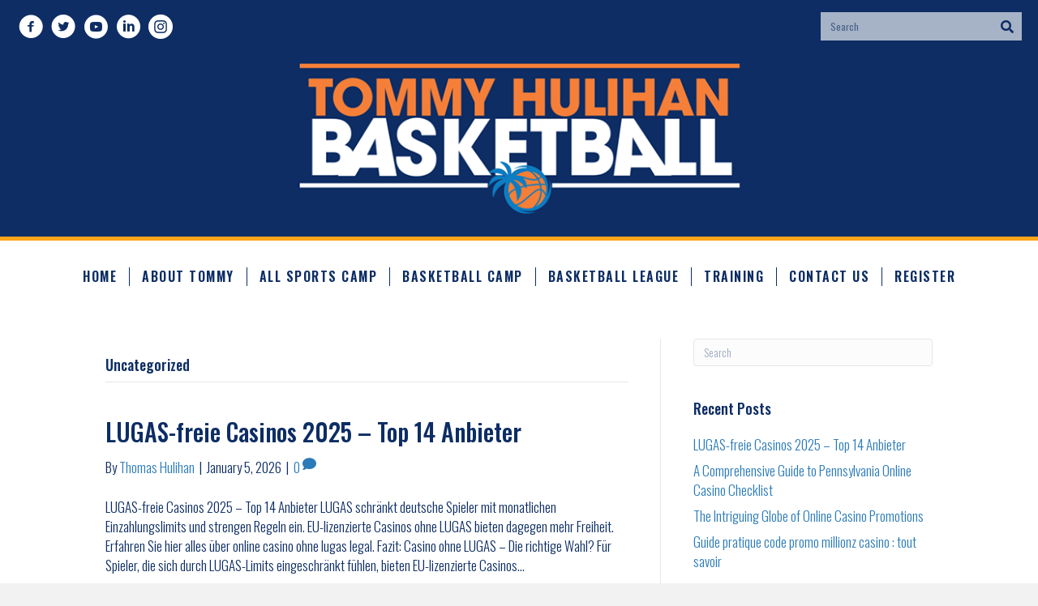

--- FILE ---
content_type: text/html; charset=UTF-8
request_url: http://tommyhulihanbasketball.com/category/uncategorized/
body_size: 15357
content:
<!DOCTYPE html>
<html dir="ltr" lang="en-US" prefix="og: https://ogp.me/ns#">
<head>
<meta charset="UTF-8" />
<meta name='viewport' content='width=device-width, initial-scale=1.0' />
<meta http-equiv='X-UA-Compatible' content='IE=edge' />
<link rel="profile" href="https://gmpg.org/xfn/11" />
<title>Uncategorized - Tommy Hulihan Basketball</title>

		<!-- All in One SEO 4.9.3 - aioseo.com -->
	<meta name="robots" content="max-image-preview:large" />
	<meta name="google-site-verification" content="2LBxhumQtUj8sAyNfBCkwIFhymEMuJ8QaIh2ug6ujuo" />
	<link rel="canonical" href="http://tommyhulihanbasketball.com/category/uncategorized/" />
	<link rel="next" href="http://tommyhulihanbasketball.com/category/uncategorized/page/2/" />
	<meta name="generator" content="All in One SEO (AIOSEO) 4.9.3" />

		<!-- Global site tag (gtag.js) - Google Analytics --><script async src="https://www.googletagmanager.com/gtag/js?id=UA-39424666-1"></script><script>  window.dataLayer = window.dataLayer || [];  function gtag(){dataLayer.push(arguments);}  gtag('js', new Date());
  gtag('config', 'UA-39424666-1');</script>
		<script type="application/ld+json" class="aioseo-schema">
			{"@context":"https:\/\/schema.org","@graph":[{"@type":"BreadcrumbList","@id":"http:\/\/tommyhulihanbasketball.com\/category\/uncategorized\/#breadcrumblist","itemListElement":[{"@type":"ListItem","@id":"http:\/\/tommyhulihanbasketball.com#listItem","position":1,"name":"Home","item":"http:\/\/tommyhulihanbasketball.com","nextItem":{"@type":"ListItem","@id":"http:\/\/tommyhulihanbasketball.com\/category\/uncategorized\/#listItem","name":"Uncategorized"}},{"@type":"ListItem","@id":"http:\/\/tommyhulihanbasketball.com\/category\/uncategorized\/#listItem","position":2,"name":"Uncategorized","previousItem":{"@type":"ListItem","@id":"http:\/\/tommyhulihanbasketball.com#listItem","name":"Home"}}]},{"@type":"CollectionPage","@id":"http:\/\/tommyhulihanbasketball.com\/category\/uncategorized\/#collectionpage","url":"http:\/\/tommyhulihanbasketball.com\/category\/uncategorized\/","name":"Uncategorized - Tommy Hulihan Basketball","inLanguage":"en-US","isPartOf":{"@id":"http:\/\/tommyhulihanbasketball.com\/#website"},"breadcrumb":{"@id":"http:\/\/tommyhulihanbasketball.com\/category\/uncategorized\/#breadcrumblist"}},{"@type":"Organization","@id":"http:\/\/tommyhulihanbasketball.com\/#organization","name":"Tommy Hulihan Basketball","description":"Youth Basketball League | Summer Camp | Basketball Training","url":"http:\/\/tommyhulihanbasketball.com\/"},{"@type":"WebSite","@id":"http:\/\/tommyhulihanbasketball.com\/#website","url":"http:\/\/tommyhulihanbasketball.com\/","name":"Tommy Hulihan Basketball","description":"Youth Basketball League | Summer Camp | Basketball Training","inLanguage":"en-US","publisher":{"@id":"http:\/\/tommyhulihanbasketball.com\/#organization"}}]}
		</script>
		<!-- All in One SEO -->

<link rel='dns-prefetch' href='//fonts.googleapis.com' />
<link href='https://fonts.gstatic.com' crossorigin rel='preconnect' />
<link rel="alternate" type="application/rss+xml" title="Tommy Hulihan Basketball &raquo; Feed" href="http://tommyhulihanbasketball.com/feed/" />
<link rel="alternate" type="application/rss+xml" title="Tommy Hulihan Basketball &raquo; Comments Feed" href="http://tommyhulihanbasketball.com/comments/feed/" />
<link rel="alternate" type="application/rss+xml" title="Tommy Hulihan Basketball &raquo; Uncategorized Category Feed" href="http://tommyhulihanbasketball.com/category/uncategorized/feed/" />
<link rel="preload" href="http://tommyhulihanbasketball.com/wp-content/plugins/bb-plugin/fonts/fontawesome/5.15.4/webfonts/fa-solid-900.woff2" as="font" type="font/woff2" crossorigin="anonymous">
<link rel="preload" href="http://tommyhulihanbasketball.com/wp-content/plugins/bb-plugin/fonts/fontawesome/5.15.4/webfonts/fa-regular-400.woff2" as="font" type="font/woff2" crossorigin="anonymous">
<style id='wp-img-auto-sizes-contain-inline-css'>
img:is([sizes=auto i],[sizes^="auto," i]){contain-intrinsic-size:3000px 1500px}
/*# sourceURL=wp-img-auto-sizes-contain-inline-css */
</style>

<link rel='stylesheet' id='embedpress-css-css' href='http://tommyhulihanbasketball.com/wp-content/plugins/embedpress/assets/css/embedpress.css?ver=1767800422' media='all' />
<link rel='stylesheet' id='embedpress-blocks-style-css' href='http://tommyhulihanbasketball.com/wp-content/plugins/embedpress/assets/css/blocks.build.css?ver=1767800422' media='all' />
<link rel='stylesheet' id='embedpress-lazy-load-css-css' href='http://tommyhulihanbasketball.com/wp-content/plugins/embedpress/assets/css/lazy-load.css?ver=1767800422' media='all' />
<style id='wp-emoji-styles-inline-css'>

	img.wp-smiley, img.emoji {
		display: inline !important;
		border: none !important;
		box-shadow: none !important;
		height: 1em !important;
		width: 1em !important;
		margin: 0 0.07em !important;
		vertical-align: -0.1em !important;
		background: none !important;
		padding: 0 !important;
	}
/*# sourceURL=wp-emoji-styles-inline-css */
</style>
<link rel='stylesheet' id='wp-block-library-css' href='http://tommyhulihanbasketball.com/wp-content/plugins/gutenberg/build/styles/block-library/style.min.css?ver=22.4.0' media='all' />
<style id='global-styles-inline-css'>
:root{--wp--preset--aspect-ratio--square: 1;--wp--preset--aspect-ratio--4-3: 4/3;--wp--preset--aspect-ratio--3-4: 3/4;--wp--preset--aspect-ratio--3-2: 3/2;--wp--preset--aspect-ratio--2-3: 2/3;--wp--preset--aspect-ratio--16-9: 16/9;--wp--preset--aspect-ratio--9-16: 9/16;--wp--preset--color--black: #000000;--wp--preset--color--cyan-bluish-gray: #abb8c3;--wp--preset--color--white: #ffffff;--wp--preset--color--pale-pink: #f78da7;--wp--preset--color--vivid-red: #cf2e2e;--wp--preset--color--luminous-vivid-orange: #ff6900;--wp--preset--color--luminous-vivid-amber: #fcb900;--wp--preset--color--light-green-cyan: #7bdcb5;--wp--preset--color--vivid-green-cyan: #00d084;--wp--preset--color--pale-cyan-blue: #8ed1fc;--wp--preset--color--vivid-cyan-blue: #0693e3;--wp--preset--color--vivid-purple: #9b51e0;--wp--preset--color--fl-heading-text: #0d2d64;--wp--preset--color--fl-body-bg: #f2f2f2;--wp--preset--color--fl-body-text: #0d2d64;--wp--preset--color--fl-accent: #2b7bb9;--wp--preset--color--fl-accent-hover: #2b7bb9;--wp--preset--color--fl-topbar-bg: #ffffff;--wp--preset--color--fl-topbar-text: #000000;--wp--preset--color--fl-topbar-link: #428bca;--wp--preset--color--fl-topbar-hover: #428bca;--wp--preset--color--fl-header-bg: #ffffff;--wp--preset--color--fl-header-text: #000000;--wp--preset--color--fl-header-link: #428bca;--wp--preset--color--fl-header-hover: #428bca;--wp--preset--color--fl-nav-bg: #ffffff;--wp--preset--color--fl-nav-link: #428bca;--wp--preset--color--fl-nav-hover: #428bca;--wp--preset--color--fl-content-bg: #ffffff;--wp--preset--color--fl-footer-widgets-bg: #ffffff;--wp--preset--color--fl-footer-widgets-text: #000000;--wp--preset--color--fl-footer-widgets-link: #428bca;--wp--preset--color--fl-footer-widgets-hover: #428bca;--wp--preset--color--fl-footer-bg: #ffffff;--wp--preset--color--fl-footer-text: #000000;--wp--preset--color--fl-footer-link: #428bca;--wp--preset--color--fl-footer-hover: #428bca;--wp--preset--gradient--vivid-cyan-blue-to-vivid-purple: linear-gradient(135deg,rgb(6,147,227) 0%,rgb(155,81,224) 100%);--wp--preset--gradient--light-green-cyan-to-vivid-green-cyan: linear-gradient(135deg,rgb(122,220,180) 0%,rgb(0,208,130) 100%);--wp--preset--gradient--luminous-vivid-amber-to-luminous-vivid-orange: linear-gradient(135deg,rgb(252,185,0) 0%,rgb(255,105,0) 100%);--wp--preset--gradient--luminous-vivid-orange-to-vivid-red: linear-gradient(135deg,rgb(255,105,0) 0%,rgb(207,46,46) 100%);--wp--preset--gradient--very-light-gray-to-cyan-bluish-gray: linear-gradient(135deg,rgb(238,238,238) 0%,rgb(169,184,195) 100%);--wp--preset--gradient--cool-to-warm-spectrum: linear-gradient(135deg,rgb(74,234,220) 0%,rgb(151,120,209) 20%,rgb(207,42,186) 40%,rgb(238,44,130) 60%,rgb(251,105,98) 80%,rgb(254,248,76) 100%);--wp--preset--gradient--blush-light-purple: linear-gradient(135deg,rgb(255,206,236) 0%,rgb(152,150,240) 100%);--wp--preset--gradient--blush-bordeaux: linear-gradient(135deg,rgb(254,205,165) 0%,rgb(254,45,45) 50%,rgb(107,0,62) 100%);--wp--preset--gradient--luminous-dusk: linear-gradient(135deg,rgb(255,203,112) 0%,rgb(199,81,192) 50%,rgb(65,88,208) 100%);--wp--preset--gradient--pale-ocean: linear-gradient(135deg,rgb(255,245,203) 0%,rgb(182,227,212) 50%,rgb(51,167,181) 100%);--wp--preset--gradient--electric-grass: linear-gradient(135deg,rgb(202,248,128) 0%,rgb(113,206,126) 100%);--wp--preset--gradient--midnight: linear-gradient(135deg,rgb(2,3,129) 0%,rgb(40,116,252) 100%);--wp--preset--font-size--small: 13px;--wp--preset--font-size--medium: 20px;--wp--preset--font-size--large: 36px;--wp--preset--font-size--x-large: 42px;--wp--preset--spacing--20: 0.44rem;--wp--preset--spacing--30: 0.67rem;--wp--preset--spacing--40: 1rem;--wp--preset--spacing--50: 1.5rem;--wp--preset--spacing--60: 2.25rem;--wp--preset--spacing--70: 3.38rem;--wp--preset--spacing--80: 5.06rem;--wp--preset--shadow--natural: 6px 6px 9px rgba(0, 0, 0, 0.2);--wp--preset--shadow--deep: 12px 12px 50px rgba(0, 0, 0, 0.4);--wp--preset--shadow--sharp: 6px 6px 0px rgba(0, 0, 0, 0.2);--wp--preset--shadow--outlined: 6px 6px 0px -3px rgb(255, 255, 255), 6px 6px rgb(0, 0, 0);--wp--preset--shadow--crisp: 6px 6px 0px rgb(0, 0, 0);}:where(body) { margin: 0; }:where(.is-layout-flex){gap: 0.5em;}:where(.is-layout-grid){gap: 0.5em;}body .is-layout-flex{display: flex;}.is-layout-flex{flex-wrap: wrap;align-items: center;}.is-layout-flex > :is(*, div){margin: 0;}body .is-layout-grid{display: grid;}.is-layout-grid > :is(*, div){margin: 0;}body{padding-top: 0px;padding-right: 0px;padding-bottom: 0px;padding-left: 0px;}a:where(:not(.wp-element-button)){text-decoration: underline;}:root :where(.wp-element-button, .wp-block-button__link){background-color: #32373c;border-width: 0;color: #fff;font-family: inherit;font-size: inherit;font-style: inherit;font-weight: inherit;letter-spacing: inherit;line-height: inherit;padding-top: calc(0.667em + 2px);padding-right: calc(1.333em + 2px);padding-bottom: calc(0.667em + 2px);padding-left: calc(1.333em + 2px);text-decoration: none;text-transform: inherit;}.has-black-color{color: var(--wp--preset--color--black) !important;}.has-cyan-bluish-gray-color{color: var(--wp--preset--color--cyan-bluish-gray) !important;}.has-white-color{color: var(--wp--preset--color--white) !important;}.has-pale-pink-color{color: var(--wp--preset--color--pale-pink) !important;}.has-vivid-red-color{color: var(--wp--preset--color--vivid-red) !important;}.has-luminous-vivid-orange-color{color: var(--wp--preset--color--luminous-vivid-orange) !important;}.has-luminous-vivid-amber-color{color: var(--wp--preset--color--luminous-vivid-amber) !important;}.has-light-green-cyan-color{color: var(--wp--preset--color--light-green-cyan) !important;}.has-vivid-green-cyan-color{color: var(--wp--preset--color--vivid-green-cyan) !important;}.has-pale-cyan-blue-color{color: var(--wp--preset--color--pale-cyan-blue) !important;}.has-vivid-cyan-blue-color{color: var(--wp--preset--color--vivid-cyan-blue) !important;}.has-vivid-purple-color{color: var(--wp--preset--color--vivid-purple) !important;}.has-fl-heading-text-color{color: var(--wp--preset--color--fl-heading-text) !important;}.has-fl-body-bg-color{color: var(--wp--preset--color--fl-body-bg) !important;}.has-fl-body-text-color{color: var(--wp--preset--color--fl-body-text) !important;}.has-fl-accent-color{color: var(--wp--preset--color--fl-accent) !important;}.has-fl-accent-hover-color{color: var(--wp--preset--color--fl-accent-hover) !important;}.has-fl-topbar-bg-color{color: var(--wp--preset--color--fl-topbar-bg) !important;}.has-fl-topbar-text-color{color: var(--wp--preset--color--fl-topbar-text) !important;}.has-fl-topbar-link-color{color: var(--wp--preset--color--fl-topbar-link) !important;}.has-fl-topbar-hover-color{color: var(--wp--preset--color--fl-topbar-hover) !important;}.has-fl-header-bg-color{color: var(--wp--preset--color--fl-header-bg) !important;}.has-fl-header-text-color{color: var(--wp--preset--color--fl-header-text) !important;}.has-fl-header-link-color{color: var(--wp--preset--color--fl-header-link) !important;}.has-fl-header-hover-color{color: var(--wp--preset--color--fl-header-hover) !important;}.has-fl-nav-bg-color{color: var(--wp--preset--color--fl-nav-bg) !important;}.has-fl-nav-link-color{color: var(--wp--preset--color--fl-nav-link) !important;}.has-fl-nav-hover-color{color: var(--wp--preset--color--fl-nav-hover) !important;}.has-fl-content-bg-color{color: var(--wp--preset--color--fl-content-bg) !important;}.has-fl-footer-widgets-bg-color{color: var(--wp--preset--color--fl-footer-widgets-bg) !important;}.has-fl-footer-widgets-text-color{color: var(--wp--preset--color--fl-footer-widgets-text) !important;}.has-fl-footer-widgets-link-color{color: var(--wp--preset--color--fl-footer-widgets-link) !important;}.has-fl-footer-widgets-hover-color{color: var(--wp--preset--color--fl-footer-widgets-hover) !important;}.has-fl-footer-bg-color{color: var(--wp--preset--color--fl-footer-bg) !important;}.has-fl-footer-text-color{color: var(--wp--preset--color--fl-footer-text) !important;}.has-fl-footer-link-color{color: var(--wp--preset--color--fl-footer-link) !important;}.has-fl-footer-hover-color{color: var(--wp--preset--color--fl-footer-hover) !important;}.has-black-background-color{background-color: var(--wp--preset--color--black) !important;}.has-cyan-bluish-gray-background-color{background-color: var(--wp--preset--color--cyan-bluish-gray) !important;}.has-white-background-color{background-color: var(--wp--preset--color--white) !important;}.has-pale-pink-background-color{background-color: var(--wp--preset--color--pale-pink) !important;}.has-vivid-red-background-color{background-color: var(--wp--preset--color--vivid-red) !important;}.has-luminous-vivid-orange-background-color{background-color: var(--wp--preset--color--luminous-vivid-orange) !important;}.has-luminous-vivid-amber-background-color{background-color: var(--wp--preset--color--luminous-vivid-amber) !important;}.has-light-green-cyan-background-color{background-color: var(--wp--preset--color--light-green-cyan) !important;}.has-vivid-green-cyan-background-color{background-color: var(--wp--preset--color--vivid-green-cyan) !important;}.has-pale-cyan-blue-background-color{background-color: var(--wp--preset--color--pale-cyan-blue) !important;}.has-vivid-cyan-blue-background-color{background-color: var(--wp--preset--color--vivid-cyan-blue) !important;}.has-vivid-purple-background-color{background-color: var(--wp--preset--color--vivid-purple) !important;}.has-fl-heading-text-background-color{background-color: var(--wp--preset--color--fl-heading-text) !important;}.has-fl-body-bg-background-color{background-color: var(--wp--preset--color--fl-body-bg) !important;}.has-fl-body-text-background-color{background-color: var(--wp--preset--color--fl-body-text) !important;}.has-fl-accent-background-color{background-color: var(--wp--preset--color--fl-accent) !important;}.has-fl-accent-hover-background-color{background-color: var(--wp--preset--color--fl-accent-hover) !important;}.has-fl-topbar-bg-background-color{background-color: var(--wp--preset--color--fl-topbar-bg) !important;}.has-fl-topbar-text-background-color{background-color: var(--wp--preset--color--fl-topbar-text) !important;}.has-fl-topbar-link-background-color{background-color: var(--wp--preset--color--fl-topbar-link) !important;}.has-fl-topbar-hover-background-color{background-color: var(--wp--preset--color--fl-topbar-hover) !important;}.has-fl-header-bg-background-color{background-color: var(--wp--preset--color--fl-header-bg) !important;}.has-fl-header-text-background-color{background-color: var(--wp--preset--color--fl-header-text) !important;}.has-fl-header-link-background-color{background-color: var(--wp--preset--color--fl-header-link) !important;}.has-fl-header-hover-background-color{background-color: var(--wp--preset--color--fl-header-hover) !important;}.has-fl-nav-bg-background-color{background-color: var(--wp--preset--color--fl-nav-bg) !important;}.has-fl-nav-link-background-color{background-color: var(--wp--preset--color--fl-nav-link) !important;}.has-fl-nav-hover-background-color{background-color: var(--wp--preset--color--fl-nav-hover) !important;}.has-fl-content-bg-background-color{background-color: var(--wp--preset--color--fl-content-bg) !important;}.has-fl-footer-widgets-bg-background-color{background-color: var(--wp--preset--color--fl-footer-widgets-bg) !important;}.has-fl-footer-widgets-text-background-color{background-color: var(--wp--preset--color--fl-footer-widgets-text) !important;}.has-fl-footer-widgets-link-background-color{background-color: var(--wp--preset--color--fl-footer-widgets-link) !important;}.has-fl-footer-widgets-hover-background-color{background-color: var(--wp--preset--color--fl-footer-widgets-hover) !important;}.has-fl-footer-bg-background-color{background-color: var(--wp--preset--color--fl-footer-bg) !important;}.has-fl-footer-text-background-color{background-color: var(--wp--preset--color--fl-footer-text) !important;}.has-fl-footer-link-background-color{background-color: var(--wp--preset--color--fl-footer-link) !important;}.has-fl-footer-hover-background-color{background-color: var(--wp--preset--color--fl-footer-hover) !important;}.has-black-border-color{border-color: var(--wp--preset--color--black) !important;}.has-cyan-bluish-gray-border-color{border-color: var(--wp--preset--color--cyan-bluish-gray) !important;}.has-white-border-color{border-color: var(--wp--preset--color--white) !important;}.has-pale-pink-border-color{border-color: var(--wp--preset--color--pale-pink) !important;}.has-vivid-red-border-color{border-color: var(--wp--preset--color--vivid-red) !important;}.has-luminous-vivid-orange-border-color{border-color: var(--wp--preset--color--luminous-vivid-orange) !important;}.has-luminous-vivid-amber-border-color{border-color: var(--wp--preset--color--luminous-vivid-amber) !important;}.has-light-green-cyan-border-color{border-color: var(--wp--preset--color--light-green-cyan) !important;}.has-vivid-green-cyan-border-color{border-color: var(--wp--preset--color--vivid-green-cyan) !important;}.has-pale-cyan-blue-border-color{border-color: var(--wp--preset--color--pale-cyan-blue) !important;}.has-vivid-cyan-blue-border-color{border-color: var(--wp--preset--color--vivid-cyan-blue) !important;}.has-vivid-purple-border-color{border-color: var(--wp--preset--color--vivid-purple) !important;}.has-fl-heading-text-border-color{border-color: var(--wp--preset--color--fl-heading-text) !important;}.has-fl-body-bg-border-color{border-color: var(--wp--preset--color--fl-body-bg) !important;}.has-fl-body-text-border-color{border-color: var(--wp--preset--color--fl-body-text) !important;}.has-fl-accent-border-color{border-color: var(--wp--preset--color--fl-accent) !important;}.has-fl-accent-hover-border-color{border-color: var(--wp--preset--color--fl-accent-hover) !important;}.has-fl-topbar-bg-border-color{border-color: var(--wp--preset--color--fl-topbar-bg) !important;}.has-fl-topbar-text-border-color{border-color: var(--wp--preset--color--fl-topbar-text) !important;}.has-fl-topbar-link-border-color{border-color: var(--wp--preset--color--fl-topbar-link) !important;}.has-fl-topbar-hover-border-color{border-color: var(--wp--preset--color--fl-topbar-hover) !important;}.has-fl-header-bg-border-color{border-color: var(--wp--preset--color--fl-header-bg) !important;}.has-fl-header-text-border-color{border-color: var(--wp--preset--color--fl-header-text) !important;}.has-fl-header-link-border-color{border-color: var(--wp--preset--color--fl-header-link) !important;}.has-fl-header-hover-border-color{border-color: var(--wp--preset--color--fl-header-hover) !important;}.has-fl-nav-bg-border-color{border-color: var(--wp--preset--color--fl-nav-bg) !important;}.has-fl-nav-link-border-color{border-color: var(--wp--preset--color--fl-nav-link) !important;}.has-fl-nav-hover-border-color{border-color: var(--wp--preset--color--fl-nav-hover) !important;}.has-fl-content-bg-border-color{border-color: var(--wp--preset--color--fl-content-bg) !important;}.has-fl-footer-widgets-bg-border-color{border-color: var(--wp--preset--color--fl-footer-widgets-bg) !important;}.has-fl-footer-widgets-text-border-color{border-color: var(--wp--preset--color--fl-footer-widgets-text) !important;}.has-fl-footer-widgets-link-border-color{border-color: var(--wp--preset--color--fl-footer-widgets-link) !important;}.has-fl-footer-widgets-hover-border-color{border-color: var(--wp--preset--color--fl-footer-widgets-hover) !important;}.has-fl-footer-bg-border-color{border-color: var(--wp--preset--color--fl-footer-bg) !important;}.has-fl-footer-text-border-color{border-color: var(--wp--preset--color--fl-footer-text) !important;}.has-fl-footer-link-border-color{border-color: var(--wp--preset--color--fl-footer-link) !important;}.has-fl-footer-hover-border-color{border-color: var(--wp--preset--color--fl-footer-hover) !important;}.has-vivid-cyan-blue-to-vivid-purple-gradient-background{background: var(--wp--preset--gradient--vivid-cyan-blue-to-vivid-purple) !important;}.has-light-green-cyan-to-vivid-green-cyan-gradient-background{background: var(--wp--preset--gradient--light-green-cyan-to-vivid-green-cyan) !important;}.has-luminous-vivid-amber-to-luminous-vivid-orange-gradient-background{background: var(--wp--preset--gradient--luminous-vivid-amber-to-luminous-vivid-orange) !important;}.has-luminous-vivid-orange-to-vivid-red-gradient-background{background: var(--wp--preset--gradient--luminous-vivid-orange-to-vivid-red) !important;}.has-very-light-gray-to-cyan-bluish-gray-gradient-background{background: var(--wp--preset--gradient--very-light-gray-to-cyan-bluish-gray) !important;}.has-cool-to-warm-spectrum-gradient-background{background: var(--wp--preset--gradient--cool-to-warm-spectrum) !important;}.has-blush-light-purple-gradient-background{background: var(--wp--preset--gradient--blush-light-purple) !important;}.has-blush-bordeaux-gradient-background{background: var(--wp--preset--gradient--blush-bordeaux) !important;}.has-luminous-dusk-gradient-background{background: var(--wp--preset--gradient--luminous-dusk) !important;}.has-pale-ocean-gradient-background{background: var(--wp--preset--gradient--pale-ocean) !important;}.has-electric-grass-gradient-background{background: var(--wp--preset--gradient--electric-grass) !important;}.has-midnight-gradient-background{background: var(--wp--preset--gradient--midnight) !important;}.has-small-font-size{font-size: var(--wp--preset--font-size--small) !important;}.has-medium-font-size{font-size: var(--wp--preset--font-size--medium) !important;}.has-large-font-size{font-size: var(--wp--preset--font-size--large) !important;}.has-x-large-font-size{font-size: var(--wp--preset--font-size--x-large) !important;}
/*# sourceURL=global-styles-inline-css */
</style>

<style id='classic-theme-styles-inline-css'>
.wp-block-button__link{background-color:#32373c;border-radius:9999px;box-shadow:none;color:#fff;font-size:1.125em;padding:calc(.667em + 2px) calc(1.333em + 2px);text-decoration:none}.wp-block-file__button{background:#32373c;color:#fff}.wp-block-accordion-heading{margin:0}.wp-block-accordion-heading__toggle{background-color:inherit!important;color:inherit!important}.wp-block-accordion-heading__toggle:not(:focus-visible){outline:none}.wp-block-accordion-heading__toggle:focus,.wp-block-accordion-heading__toggle:hover{background-color:inherit!important;border:none;box-shadow:none;color:inherit;padding:var(--wp--preset--spacing--20,1em) 0;text-decoration:none}.wp-block-accordion-heading__toggle:focus-visible{outline:auto;outline-offset:0}
/*# sourceURL=http://tommyhulihanbasketball.com/wp-content/plugins/gutenberg/build/styles/block-library/classic.min.css */
</style>
<link rel='stylesheet' id='dashicons-css' href='http://tommyhulihanbasketball.com/wp-includes/css/dashicons.min.css?ver=6.9' media='all' />
<link rel='stylesheet' id='wp-components-css' href='http://tommyhulihanbasketball.com/wp-content/plugins/gutenberg/build/styles/components/style.min.css?ver=22.4.0' media='all' />
<link rel='stylesheet' id='wp-commands-css' href='http://tommyhulihanbasketball.com/wp-content/plugins/gutenberg/build/styles/commands/style.min.css?ver=22.4.0' media='all' />
<link rel='stylesheet' id='wp-preferences-css' href='http://tommyhulihanbasketball.com/wp-content/plugins/gutenberg/build/styles/preferences/style.min.css?ver=22.4.0' media='all' />
<link rel='stylesheet' id='wp-block-editor-css' href='http://tommyhulihanbasketball.com/wp-content/plugins/gutenberg/build/styles/block-editor/style.min.css?ver=22.4.0' media='all' />
<link rel='stylesheet' id='wp-media-utils-css' href='http://tommyhulihanbasketball.com/wp-content/plugins/gutenberg/build/styles/media-utils/style.min.css?ver=22.4.0' media='all' />
<link rel='stylesheet' id='wp-patterns-css' href='http://tommyhulihanbasketball.com/wp-content/plugins/gutenberg/build/styles/patterns/style.min.css?ver=22.4.0' media='all' />
<link rel='stylesheet' id='wp-editor-css' href='http://tommyhulihanbasketball.com/wp-content/plugins/gutenberg/build/styles/editor/style.min.css?ver=22.4.0' media='all' />
<link rel='stylesheet' id='embedpress_pro-cgb-style-css-css' href='http://tommyhulihanbasketball.com/wp-content/plugins/embedpress-pro/Gutenberg/dist/blocks.style.build.css' media='all' />
<link rel='stylesheet' id='font-awesome-5-css' href='http://tommyhulihanbasketball.com/wp-content/plugins/bb-plugin/fonts/fontawesome/5.15.4/css/all.min.css?ver=2.10.0.5' media='all' />
<link rel='stylesheet' id='ultimate-icons-css' href='http://tommyhulihanbasketball.com/wp-content/uploads/bb-plugin/icons/ultimate-icons/style.css?ver=2.10.0.5' media='all' />
<link rel='stylesheet' id='font-awesome-css' href='http://tommyhulihanbasketball.com/wp-content/plugins/bb-plugin/fonts/fontawesome/5.15.4/css/v4-shims.min.css?ver=2.10.0.5' media='all' />
<link rel='stylesheet' id='fl-builder-layout-bundle-b057479fc3e0f0bef1a8c018399d9f21-css' href='http://tommyhulihanbasketball.com/wp-content/uploads/bb-plugin/cache/b057479fc3e0f0bef1a8c018399d9f21-layout-bundle.css?ver=2.10.0.5-1.5.2.1' media='all' />
<link rel='stylesheet' id='jquery-magnificpopup-css' href='http://tommyhulihanbasketball.com/wp-content/plugins/bb-plugin/css/jquery.magnificpopup.min.css?ver=2.10.0.5' media='all' />
<link rel='stylesheet' id='base-css' href='http://tommyhulihanbasketball.com/wp-content/themes/bb-theme/css/base.min.css?ver=1.7.19.1' media='all' />
<link rel='stylesheet' id='fl-automator-skin-css' href='http://tommyhulihanbasketball.com/wp-content/uploads/bb-theme/skin-695aa1793ada6.css?ver=1.7.19.1' media='all' />
<link rel='stylesheet' id='fl-child-theme-css' href='http://tommyhulihanbasketball.com/wp-content/themes/bb-theme-child/style.css?ver=6.9' media='all' />
<link rel='stylesheet' id='pp-animate-css' href='http://tommyhulihanbasketball.com/wp-content/plugins/bbpowerpack/assets/css/animate.min.css?ver=3.5.1' media='all' />
<link rel='stylesheet' id='fl-builder-google-fonts-1095549257cbbc769fb372733a2484b8-css' href='//fonts.googleapis.com/css?family=Oswald%3A600%2C400%2C300%2C700%2C500%7CMontserrat%3A400%2C700&#038;ver=6.9' media='all' />
<script src="http://tommyhulihanbasketball.com/wp-includes/js/jquery/jquery.min.js?ver=3.7.1" id="jquery-core-js"></script>
<script src="http://tommyhulihanbasketball.com/wp-includes/js/jquery/jquery-migrate.min.js?ver=3.4.1" id="jquery-migrate-js"></script>
<link rel="https://api.w.org/" href="http://tommyhulihanbasketball.com/wp-json/" /><link rel="alternate" title="JSON" type="application/json" href="http://tommyhulihanbasketball.com/wp-json/wp/v2/categories/1" /><link rel="EditURI" type="application/rsd+xml" title="RSD" href="http://tommyhulihanbasketball.com/xmlrpc.php?rsd" />
<meta name="generator" content="WordPress 6.9" />
		<script>
			var bb_powerpack = {
				version: '2.40.10',
				getAjaxUrl: function() { return atob( 'aHR0cDovL3RvbW15aHVsaWhhbmJhc2tldGJhbGwuY29tL3dwLWFkbWluL2FkbWluLWFqYXgucGhw' ); },
				callback: function() {},
				mapMarkerData: {},
				post_id: '1903',
				search_term: '',
				current_page: 'http://tommyhulihanbasketball.com/category/uncategorized/',
				conditionals: {
					is_front_page: false,
					is_home: false,
					is_archive: true,
					current_post_type: '',
					is_tax: true,
										current_tax: 'category',
					current_term: 'uncategorized',
										is_author: false,
					current_author: false,
					is_search: false,
									}
			};
		</script>
		<style>.recentcomments a{display:inline !important;padding:0 !important;margin:0 !important;}</style><link rel="icon" href="http://tommyhulihanbasketball.com/wp-content/uploads/2020/09/cropped-thicon2-32x32.png" sizes="32x32" />
<link rel="icon" href="http://tommyhulihanbasketball.com/wp-content/uploads/2020/09/cropped-thicon2-192x192.png" sizes="192x192" />
<link rel="apple-touch-icon" href="http://tommyhulihanbasketball.com/wp-content/uploads/2020/09/cropped-thicon2-180x180.png" />
<meta name="msapplication-TileImage" content="http://tommyhulihanbasketball.com/wp-content/uploads/2020/09/cropped-thicon2-270x270.png" />
<script id="fl-theme-custom-js">jQuery(window).on('scroll', function(){
	jQuery('header.fl-builder-content').data('original-height', 150);
});</script>
<!-- Global site tag (gtag.js) - Google Analytics -->
<script async src="https://www.googletagmanager.com/gtag/js?id=UA-39424666-1"></script>
<script>
  window.dataLayer = window.dataLayer || [];
  function gtag(){dataLayer.push(arguments);}
  gtag('js', new Date());

  gtag('config', 'UA-39424666-1');
</script>
</head>
<body class="archive category category-uncategorized category-1 wp-theme-bb-theme wp-child-theme-bb-theme-child fl-builder-2-10-0-5 fl-themer-1-5-2-1 fl-theme-1-7-19-1 fl-no-js fl-theme-builder-header fl-theme-builder-header-site-header fl-theme-builder-footer fl-theme-builder-footer-site-footer fl-framework-base fl-preset-default fl-full-width fl-search-active" itemscope="itemscope" itemtype="https://schema.org/WebPage">
<a aria-label="Skip to content" class="fl-screen-reader-text" href="#fl-main-content">Skip to content</a><div class="fl-page">
	<header class="fl-builder-content fl-builder-content-11 fl-builder-global-templates-locked" data-post-id="11" data-type="header" data-sticky="1" data-sticky-on="" data-sticky-breakpoint="medium" data-shrink="1" data-overlay="0" data-overlay-bg="transparent" data-shrink-image-height="50px" role="banner" itemscope="itemscope" itemtype="http://schema.org/WPHeader"><div class="fl-row fl-row-full-width fl-row-bg-color fl-node-5d30b5845ec4b fl-row-default-height fl-row-align-center" data-node="5d30b5845ec4b">
	<div class="fl-row-content-wrap">
		<div class="uabb-row-separator uabb-top-row-separator" >
</div>
						<div class="fl-row-content fl-row-fixed-width fl-node-content">
		
<div class="fl-col-group fl-node-5d30bf9b88616" data-node="5d30bf9b88616">
			<div class="fl-col fl-node-5d30bf9b887ef fl-col-bg-color fl-col-small" data-node="5d30bf9b887ef">
	<div class="fl-col-content fl-node-content"><div class="fl-module fl-module-pp-social-icons fl-node-5d30b9d3bd7c4" data-node="5d30b9d3bd7c4">
	<div class="fl-module-content fl-node-content">
		
<div class="pp-social-icons pp-social-icons-horizontal">
	<span class="pp-social-icon" itemscope itemtype="https://schema.org/Organization">
		<link itemprop="url" href="http://tommyhulihanbasketball.com">
		<a itemprop="sameAs" href="https://www.facebook.com/pages/Tommy-Hulihan-Basketball/523100331063477" target="_blank" title="" aria-label="" role="button" rel="noopener noreferrer external" >
							<i class="ua-icon ua-icon-facebook-with-circle"></i>
					</a>
	</span>
		<span class="pp-social-icon" itemscope itemtype="https://schema.org/Organization">
		<link itemprop="url" href="http://tommyhulihanbasketball.com">
		<a itemprop="sameAs" href="https://twitter.com/TommyHulihan" target="_blank" title="" aria-label="" role="button" rel="noopener noreferrer external" >
							<i class="ua-icon ua-icon-twitter-with-circle"></i>
					</a>
	</span>
		<span class="pp-social-icon" itemscope itemtype="https://schema.org/Organization">
		<link itemprop="url" href="http://tommyhulihanbasketball.com">
		<a itemprop="sameAs" href="https://www.youtube.com/user/TomHulihanBasketball" target="_blank" title="" aria-label="" role="button" rel="noopener noreferrer external" >
							<i class="ua-icon ua-icon-youtube-with-circle"></i>
					</a>
	</span>
		<span class="pp-social-icon" itemscope itemtype="https://schema.org/Organization">
		<link itemprop="url" href="http://tommyhulihanbasketball.com">
		<a itemprop="sameAs" href="http://www.linkedin.com/pub/tommy-hulihan/8/191/925" target="_blank" title="" aria-label="" role="button" rel="noopener noreferrer external" >
							<i class="ua-icon ua-icon-linkedin-with-circle"></i>
					</a>
	</span>
		<span class="pp-social-icon" itemscope itemtype="https://schema.org/Organization">
		<link itemprop="url" href="http://tommyhulihanbasketball.com">
		<a itemprop="sameAs" href="https://www.instagram.com/TommyHulihanBasketball/" target="_blank" title="" aria-label="" role="button" rel="noopener noreferrer external" >
							<i class="ua-icon ua-icon-instagram-with-circle"></i>
					</a>
	</span>
	</div>
	</div>
</div>
</div>
</div>
			<div class="fl-col fl-node-5d30bf9b887f4 fl-col-bg-color fl-col-small" data-node="5d30bf9b887f4">
	<div class="fl-col-content fl-node-content"></div>
</div>
			<div class="fl-col fl-node-5d30bf9b887f7 fl-col-bg-color fl-col-small" data-node="5d30bf9b887f7">
	<div class="fl-col-content fl-node-content"><div class="fl-module fl-module-pp-image fl-node-5d30b94f9af91" data-node="5d30b94f9af91">
	<div class="fl-module-content fl-node-content">
		<div class="pp-photo-container">
	<div class="pp-photo pp-photo-align-center pp-photo-align-responsive-center" itemscope itemtype="http://schema.org/ImageObject">
		<div class="pp-photo-content">
			<div class="pp-photo-content-inner">
								<a href="http://tommyhulihanbasketball.com" target="_self" itemprop="url">
									<img loading="lazy" decoding="async" class="pp-photo-img wp-image-41 size-full" src="http://tommyhulihanbasketball.com/wp-content/uploads/2019/07/Logo.png" alt="Tommy Hulihan Basketball" itemprop="image" height="213" width="561" srcset="http://tommyhulihanbasketball.com/wp-content/uploads/2019/07/Logo.png 561w, http://tommyhulihanbasketball.com/wp-content/uploads/2019/07/Logo-300x114.png 300w" sizes="auto, (max-width: 561px) 100vw, 561px" title="Tommy Hulihan Basketball Logo"  />
					<div class="pp-overlay-bg"></div>
													</a>
							</div>
					</div>
	</div>
</div>
	</div>
</div>
</div>
</div>
			<div class="fl-col fl-node-5d30bf9b887f9 fl-col-bg-color fl-col-small" data-node="5d30bf9b887f9">
	<div class="fl-col-content fl-node-content"></div>
</div>
			<div class="fl-col fl-node-5d30bf9b887fb fl-col-bg-color fl-col-small" data-node="5d30bf9b887fb">
	<div class="fl-col-content fl-node-content"><div class="fl-module fl-module-pp-search-form fl-node-5d30bbdc8593f" data-node="5d30bbdc8593f">
	<div class="fl-module-content fl-node-content">
		<div class="pp-search-form-wrap pp-search-form--style-classic pp-search-form--button-type-icon">
	<form class="pp-search-form" role="search" action="http://tommyhulihanbasketball.com" method="get" aria-label="Search form">
				<div class="pp-search-form__container">
						<label class="pp-screen-reader-text" for="pp-search-form__input-5d30bbdc8593f">
				Search			</label>
			<input id="pp-search-form__input-5d30bbdc8593f"  placeholder="Search" class="pp-search-form__input" type="search" name="s" title="Search" value="">
									<button class="pp-search-form__submit" type="submit">
														<i class="fa fa-search" aria-hidden="true"></i>
					<span class="pp-screen-reader-text">Search</span>
												</button>
								</div>
			</form>
</div>	</div>
</div>
</div>
</div>
	</div>
		</div>
	</div>
</div>
<div class="fl-row fl-row-full-width fl-row-bg-color fl-node-5d30bfbb9fef5 fl-row-default-height fl-row-align-center" data-node="5d30bfbb9fef5">
	<div class="fl-row-content-wrap">
		<div class="uabb-row-separator uabb-top-row-separator" >
</div>
						<div class="fl-row-content fl-row-fixed-width fl-node-content">
		
<div class="fl-col-group fl-node-5d30bfbba4ac2" data-node="5d30bfbba4ac2">
			<div class="fl-col fl-node-5d30bfbba4c5c fl-col-bg-color" data-node="5d30bfbba4c5c">
	<div class="fl-col-content fl-node-content"><div class="fl-module fl-module-menu fl-node-5d30b5845ec53" data-node="5d30b5845ec53">
	<div class="fl-module-content fl-node-content">
		<div class="fl-menu fl-menu-responsive-toggle-medium-mobile">
	<button class="fl-menu-mobile-toggle hamburger fl-content-ui-button" aria-haspopup="menu" aria-label="Menu"><span class="fl-menu-icon svg-container"><svg version="1.1" class="hamburger-menu" xmlns="http://www.w3.org/2000/svg" xmlns:xlink="http://www.w3.org/1999/xlink" viewBox="0 0 512 512">
<rect class="fl-hamburger-menu-top" width="512" height="102"/>
<rect class="fl-hamburger-menu-middle" y="205" width="512" height="102"/>
<rect class="fl-hamburger-menu-bottom" y="410" width="512" height="102"/>
</svg>
</span></button>	<div class="fl-clear"></div>
	<nav role="navigation" aria-label="Menu" itemscope="itemscope" itemtype="https://schema.org/SiteNavigationElement"><ul id="menu-top-navigation" class="menu fl-menu-horizontal fl-toggle-none"><li id="menu-item-39" class="menu-item menu-item-type-post_type menu-item-object-page menu-item-home"><a role="menuitem" href="http://tommyhulihanbasketball.com/">Home</a></li><li id="menu-item-38" class="menu-item menu-item-type-post_type menu-item-object-page menu-item-has-children fl-has-submenu"><div class="fl-has-submenu-container"><a role="menuitem" href="http://tommyhulihanbasketball.com/about-tommy/" aria-haspopup="menu" aria-expanded="false" aria-controls="sub-menu-38">About Tommy</a></div><ul id="sub-menu-38" class="sub-menu" role="menu">	<li id="menu-item-182" class="menu-item menu-item-type-post_type menu-item-object-page"><a role="menuitem" href="http://tommyhulihanbasketball.com/about-tommy/">Coach Hulihan</a></li>	<li id="menu-item-183" class="menu-item menu-item-type-post_type menu-item-object-page"><a role="menuitem" href="http://tommyhulihanbasketball.com/about-tommy/players-trained/">Players Trained</a></li>	<li id="menu-item-466" class="menu-item menu-item-type-post_type menu-item-object-page"><a role="menuitem" href="http://tommyhulihanbasketball.com/in-the-press/">In The Press</a></li>	<li id="menu-item-192" class="menu-item menu-item-type-post_type menu-item-object-page"><a role="menuitem" href="http://tommyhulihanbasketball.com/about-tommy/results-2/">Results</a></li></ul></li><li id="menu-item-36" class="menu-item menu-item-type-post_type menu-item-object-page"><a role="menuitem" href="http://tommyhulihanbasketball.com/all-sports-camp/">All Sports Camp</a></li><li id="menu-item-35" class="menu-item menu-item-type-post_type menu-item-object-page"><a role="menuitem" href="http://tommyhulihanbasketball.com/basketball-camp/">Basketball Camp</a></li><li id="menu-item-34" class="menu-item menu-item-type-post_type menu-item-object-page menu-item-has-children fl-has-submenu"><div class="fl-has-submenu-container"><a role="menuitem" href="http://tommyhulihanbasketball.com/basketball-league/" aria-haspopup="menu" aria-expanded="false" aria-controls="sub-menu-34">Basketball League</a></div><ul id="sub-menu-34" class="sub-menu" role="menu">	<li id="menu-item-1057" class="menu-item menu-item-type-post_type menu-item-object-page"><a role="menuitem" href="http://tommyhulihanbasketball.com/basketball-league/">Information</a></li>	<li id="menu-item-1943" class="menu-item menu-item-type-post_type menu-item-object-page"><a role="menuitem" href="http://tommyhulihanbasketball.com/basketball-league/practice-game-schedules/">Winter 2026 Schedules</a></li></ul></li><li id="menu-item-33" class="menu-item menu-item-type-post_type menu-item-object-page menu-item-has-children fl-has-submenu"><div class="fl-has-submenu-container"><a role="menuitem" href="http://tommyhulihanbasketball.com/training/" aria-haspopup="menu" aria-expanded="false" aria-controls="sub-menu-33">Training</a></div><ul id="sub-menu-33" class="sub-menu" role="menu">	<li id="menu-item-231" class="menu-item menu-item-type-post_type menu-item-object-page"><a role="menuitem" href="http://tommyhulihanbasketball.com/shooting-school/">Shooting School</a></li>	<li id="menu-item-230" class="menu-item menu-item-type-post_type menu-item-object-page"><a role="menuitem" href="http://tommyhulihanbasketball.com/elite-skill-development/">Skill Development</a></li>	<li id="menu-item-229" class="menu-item menu-item-type-post_type menu-item-object-page"><a role="menuitem" href="http://tommyhulihanbasketball.com/player-development/">Player Development</a></li></ul></li><li id="menu-item-474" class="menu-item menu-item-type-post_type menu-item-object-page"><a role="menuitem" href="http://tommyhulihanbasketball.com/contact-us/">Contact Us</a></li><li id="menu-item-489" class="menu-item menu-item-type-custom menu-item-object-custom"><a role="menuitem" href="https://beachesreg.myonlinecamp.com/">Register</a></li></ul></nav></div>
	</div>
</div>
</div>
</div>
	</div>
		</div>
	</div>
</div>
</header><div class="uabb-js-breakpoint" style="display: none;"></div>	<div id="fl-main-content" class="fl-page-content" itemprop="mainContentOfPage" role="main">

		
<div class="fl-archive container">
	<div class="row">

		
		<div class="fl-content fl-content-left col-md-8" itemscope="itemscope" itemtype="https://schema.org/Blog">

			<header class="fl-archive-header" role="banner">
	<h1 class="fl-archive-title">Uncategorized</h1>
</header>

			
									<article class="fl-post post-1951 post type-post status-publish format-standard hentry category-uncategorized" id="fl-post-1951" itemscope="itemscope" itemtype="https://schema.org/BlogPosting">

	
	<header class="fl-post-header">
		<h2 class="fl-post-title" itemprop="headline">
			<a href="http://tommyhulihanbasketball.com/lugas-freie-casinos-2025-top-14-anbieter/" rel="bookmark" title="LUGAS-freie Casinos 2025 – Top 14 Anbieter">LUGAS-freie Casinos 2025 – Top 14 Anbieter</a>
					</h2>
		<div class="fl-post-meta fl-post-meta-top"><span class="fl-post-author">By <a href="http://tommyhulihanbasketball.com/author/thomashulihan/"><span>Thomas Hulihan</span></a></span><span class="fl-sep"> | </span><span class="fl-post-date">January 5, 2026</span><span class="fl-sep"> | </span><span class="fl-comments-popup-link"><a href="http://tommyhulihanbasketball.com/lugas-freie-casinos-2025-top-14-anbieter/#respond" tabindex="-1" aria-hidden="true"><span aria-label="Comments: 0">0 <i aria-hidden="true" class="fas fa-comment"></i></span></a></span></div><meta itemscope itemprop="mainEntityOfPage" itemtype="https://schema.org/WebPage" itemid="http://tommyhulihanbasketball.com/lugas-freie-casinos-2025-top-14-anbieter/" content="LUGAS-freie Casinos 2025 – Top 14 Anbieter" /><meta itemprop="datePublished" content="2026-01-05" /><meta itemprop="dateModified" content="2026-01-05" /><div itemprop="publisher" itemscope itemtype="https://schema.org/Organization"><meta itemprop="name" content="Tommy Hulihan Basketball"></div><div itemscope itemprop="author" itemtype="https://schema.org/Person"><meta itemprop="url" content="http://tommyhulihanbasketball.com/author/thomashulihan/" /><meta itemprop="name" content="Thomas Hulihan" /></div><div itemprop="interactionStatistic" itemscope itemtype="https://schema.org/InteractionCounter"><meta itemprop="interactionType" content="https://schema.org/CommentAction" /><meta itemprop="userInteractionCount" content="0" /></div>	</header><!-- .fl-post-header -->

			<div class="fl-post-content clearfix" itemprop="text">
		<p>LUGAS-freie Casinos 2025 – Top 14 Anbieter LUGAS schränkt deutsche Spieler mit monatlichen Einzahlungslimits und strengen Regeln ein. EU-lizenzierte Casinos ohne LUGAS bieten dagegen mehr Freiheit. Erfahren Sie hier alles über online casino ohne lugas legal. Fazit: Casino ohne LUGAS – Die richtige Wahl? Für Spieler, die sich durch LUGAS-Limits eingeschränkt fühlen, bieten EU-lizenzierte Casinos&hellip;</p>
<a class="fl-post-more-link" href="http://tommyhulihanbasketball.com/lugas-freie-casinos-2025-top-14-anbieter/">Read More</a>	</div><!-- .fl-post-content -->

			
</article>
<!-- .fl-post -->
									<article class="fl-post post-1945 post type-post status-publish format-standard hentry category-uncategorized" id="fl-post-1945" itemscope="itemscope" itemtype="https://schema.org/BlogPosting">

	
	<header class="fl-post-header">
		<h2 class="fl-post-title" itemprop="headline">
			<a href="http://tommyhulihanbasketball.com/a-comprehensive-guide-to-pennsylvania-online-casino-checklist/" rel="bookmark" title="A Comprehensive Guide to Pennsylvania Online Casino Checklist">A Comprehensive Guide to Pennsylvania Online Casino Checklist</a>
					</h2>
		<div class="fl-post-meta fl-post-meta-top"><span class="fl-post-author">By <a href="http://tommyhulihanbasketball.com/author/thomashulihan/"><span>Thomas Hulihan</span></a></span><span class="fl-sep"> | </span><span class="fl-post-date">January 2, 2026</span><span class="fl-sep"> | </span><span class="fl-comments-popup-link"><a href="http://tommyhulihanbasketball.com/a-comprehensive-guide-to-pennsylvania-online-casino-checklist/#respond" tabindex="-1" aria-hidden="true"><span aria-label="Comments: 0">0 <i aria-hidden="true" class="fas fa-comment"></i></span></a></span></div><meta itemscope itemprop="mainEntityOfPage" itemtype="https://schema.org/WebPage" itemid="http://tommyhulihanbasketball.com/a-comprehensive-guide-to-pennsylvania-online-casino-checklist/" content="A Comprehensive Guide to Pennsylvania Online Casino Checklist" /><meta itemprop="datePublished" content="2026-01-02" /><meta itemprop="dateModified" content="2026-01-02" /><div itemprop="publisher" itemscope itemtype="https://schema.org/Organization"><meta itemprop="name" content="Tommy Hulihan Basketball"></div><div itemscope itemprop="author" itemtype="https://schema.org/Person"><meta itemprop="url" content="http://tommyhulihanbasketball.com/author/thomashulihan/" /><meta itemprop="name" content="Thomas Hulihan" /></div><div itemprop="interactionStatistic" itemscope itemtype="https://schema.org/InteractionCounter"><meta itemprop="interactionType" content="https://schema.org/CommentAction" /><meta itemprop="userInteractionCount" content="0" /></div>	</header><!-- .fl-post-header -->

			<div class="fl-post-content clearfix" itemprop="text">
		<p>&#8220;&#8216; html. The electronic landscape of gaming has actually advanced dramatically over the previous years, with Pennsylvania emerging as a principal in the on-line gambling enterprise sector. This transformation has provided plenty of chances for gaming fanatics while developing a well-regulated atmosphere that makes certain fair play. As of today, the selection of online gambling&hellip;</p>
<a class="fl-post-more-link" href="http://tommyhulihanbasketball.com/a-comprehensive-guide-to-pennsylvania-online-casino-checklist/">Read More</a>	</div><!-- .fl-post-content -->

			
</article>
<!-- .fl-post -->
									<article class="fl-post post-1944 post type-post status-publish format-standard hentry category-uncategorized" id="fl-post-1944" itemscope="itemscope" itemtype="https://schema.org/BlogPosting">

	
	<header class="fl-post-header">
		<h2 class="fl-post-title" itemprop="headline">
			<a href="http://tommyhulihanbasketball.com/the-intriguing-globe-of-online-casino-promotions/" rel="bookmark" title="The Intriguing Globe of Online Casino Promotions">The Intriguing Globe of Online Casino Promotions</a>
					</h2>
		<div class="fl-post-meta fl-post-meta-top"><span class="fl-post-author">By <a href="http://tommyhulihanbasketball.com/author/tk_hulihan/"><span>Tommy Hulihan</span></a></span><span class="fl-sep"> | </span><span class="fl-post-date">January 2, 2026</span><span class="fl-sep"> | </span><span class="fl-comments-popup-link"><a href="http://tommyhulihanbasketball.com/the-intriguing-globe-of-online-casino-promotions/#respond" tabindex="-1" aria-hidden="true"><span aria-label="Comments: 0">0 <i aria-hidden="true" class="fas fa-comment"></i></span></a></span></div><meta itemscope itemprop="mainEntityOfPage" itemtype="https://schema.org/WebPage" itemid="http://tommyhulihanbasketball.com/the-intriguing-globe-of-online-casino-promotions/" content="The Intriguing Globe of Online Casino Promotions" /><meta itemprop="datePublished" content="2026-01-02" /><meta itemprop="dateModified" content="2026-01-02" /><div itemprop="publisher" itemscope itemtype="https://schema.org/Organization"><meta itemprop="name" content="Tommy Hulihan Basketball"></div><div itemscope itemprop="author" itemtype="https://schema.org/Person"><meta itemprop="url" content="http://tommyhulihanbasketball.com/author/tk_hulihan/" /><meta itemprop="name" content="Tommy Hulihan" /></div><div itemprop="interactionStatistic" itemscope itemtype="https://schema.org/InteractionCounter"><meta itemprop="interactionType" content="https://schema.org/CommentAction" /><meta itemprop="userInteractionCount" content="0" /></div>	</header><!-- .fl-post-header -->

			<div class="fl-post-content clearfix" itemprop="text">
		<p>&#8220;&#8216; html. The realm of online casino sites is an ever-evolving landscape that offers a variety of possibilities for amusement and winning. Amongst the numerous rewards that these systems utilize to lure and retain players, promos attract attention as a critical aspect. These deals not just improve the pc gaming experience but also existing possibilities&hellip;</p>
<a class="fl-post-more-link" href="http://tommyhulihanbasketball.com/the-intriguing-globe-of-online-casino-promotions/">Read More</a>	</div><!-- .fl-post-content -->

			
</article>
<!-- .fl-post -->
									<article class="fl-post post-1915 post type-post status-publish format-standard hentry category-uncategorized" id="fl-post-1915" itemscope="itemscope" itemtype="https://schema.org/BlogPosting">

	
	<header class="fl-post-header">
		<h2 class="fl-post-title" itemprop="headline">
			<a href="http://tommyhulihanbasketball.com/guide-pratique-code-promo-millionz-casino-tout-savoir/" rel="bookmark" title="Guide pratique code promo millionz casino : tout savoir">Guide pratique code promo millionz casino : tout savoir</a>
					</h2>
		<div class="fl-post-meta fl-post-meta-top"><span class="fl-post-author">By <a href="http://tommyhulihanbasketball.com/author/thomashulihan/"><span>Thomas Hulihan</span></a></span><span class="fl-sep"> | </span><span class="fl-post-date">December 30, 2025</span><span class="fl-sep"> | </span><span class="fl-comments-popup-link"><a href="http://tommyhulihanbasketball.com/guide-pratique-code-promo-millionz-casino-tout-savoir/#respond" tabindex="-1" aria-hidden="true"><span aria-label="Comments: 0">0 <i aria-hidden="true" class="fas fa-comment"></i></span></a></span></div><meta itemscope itemprop="mainEntityOfPage" itemtype="https://schema.org/WebPage" itemid="http://tommyhulihanbasketball.com/guide-pratique-code-promo-millionz-casino-tout-savoir/" content="Guide pratique code promo millionz casino : tout savoir" /><meta itemprop="datePublished" content="2025-12-30" /><meta itemprop="dateModified" content="2025-12-30" /><div itemprop="publisher" itemscope itemtype="https://schema.org/Organization"><meta itemprop="name" content="Tommy Hulihan Basketball"></div><div itemscope itemprop="author" itemtype="https://schema.org/Person"><meta itemprop="url" content="http://tommyhulihanbasketball.com/author/thomashulihan/" /><meta itemprop="name" content="Thomas Hulihan" /></div><div itemprop="interactionStatistic" itemscope itemtype="https://schema.org/InteractionCounter"><meta itemprop="interactionType" content="https://schema.org/CommentAction" /><meta itemprop="userInteractionCount" content="0" /></div>	</header><!-- .fl-post-header -->

			<div class="fl-post-content clearfix" itemprop="text">
		<p>Le secteur du gaming en ligne connaît une croissance soutenue, portée par l&#8217;innovation technologique et l&#8217;évolution des attentes des utilisateurs. Au sein de cet écosystème dynamique, code promo millionz casino propose une expérience qui mérite attention. Que vous soyez un joueur occasionnel cherchant un divertissement agréable ou un passionné expérimenté en quête d&#8217;une plateforme complète,&hellip;</p>
<a class="fl-post-more-link" href="http://tommyhulihanbasketball.com/guide-pratique-code-promo-millionz-casino-tout-savoir/">Read More</a>	</div><!-- .fl-post-content -->

			
</article>
<!-- .fl-post -->
									<article class="fl-post post-1913 post type-post status-publish format-standard hentry category-uncategorized" id="fl-post-1913" itemscope="itemscope" itemtype="https://schema.org/BlogPosting">

	
	<header class="fl-post-header">
		<h2 class="fl-post-title" itemprop="headline">
			<a href="http://tommyhulihanbasketball.com/h1-vegashero-casino-guide-everything-you-need-to-know-h1/" rel="bookmark" title="VegasHero Casino Guide: Everything You Need to Know"><h1>VegasHero Casino Guide: Everything You Need to Know</h1></a>
					</h2>
		<div class="fl-post-meta fl-post-meta-top"><span class="fl-post-author">By <a href="http://tommyhulihanbasketball.com/author/thomashulihan/"><span>Thomas Hulihan</span></a></span><span class="fl-sep"> | </span><span class="fl-post-date">December 30, 2025</span><span class="fl-sep"> | </span><span class="fl-comments-popup-link"><a href="http://tommyhulihanbasketball.com/h1-vegashero-casino-guide-everything-you-need-to-know-h1/#respond" tabindex="-1" aria-hidden="true"><span aria-label="Comments: 0">0 <i aria-hidden="true" class="fas fa-comment"></i></span></a></span></div><meta itemscope itemprop="mainEntityOfPage" itemtype="https://schema.org/WebPage" itemid="http://tommyhulihanbasketball.com/h1-vegashero-casino-guide-everything-you-need-to-know-h1/" content="VegasHero Casino Guide: Everything You Need to Know" /><meta itemprop="datePublished" content="2025-12-30" /><meta itemprop="dateModified" content="2025-12-30" /><div itemprop="publisher" itemscope itemtype="https://schema.org/Organization"><meta itemprop="name" content="Tommy Hulihan Basketball"></div><div itemscope itemprop="author" itemtype="https://schema.org/Person"><meta itemprop="url" content="http://tommyhulihanbasketball.com/author/thomashulihan/" /><meta itemprop="name" content="Thomas Hulihan" /></div><div itemprop="interactionStatistic" itemscope itemtype="https://schema.org/InteractionCounter"><meta itemprop="interactionType" content="https://schema.org/CommentAction" /><meta itemprop="userInteractionCount" content="0" /></div>	</header><!-- .fl-post-header -->

			<div class="fl-post-content clearfix" itemprop="text">
		<p>Digital gambling has transformed how players access their favorite casino games at casino vegashero. Today&#8217;s leading platforms provide thousands of titles from top software developers, comprehensive payment solutions, and customer support that operates around the clock. Game Selection and Variety Cascading reels (tumbling, avalanche) replace winning symbols with new ones, creating multiple consecutive wins from&hellip;</p>
<a class="fl-post-more-link" href="http://tommyhulihanbasketball.com/h1-vegashero-casino-guide-everything-you-need-to-know-h1/">Read More</a>	</div><!-- .fl-post-content -->

			
</article>
<!-- .fl-post -->
									<article class="fl-post post-1911 post type-post status-publish format-standard hentry category-uncategorized" id="fl-post-1911" itemscope="itemscope" itemtype="https://schema.org/BlogPosting">

	
	<header class="fl-post-header">
		<h2 class="fl-post-title" itemprop="headline">
			<a href="http://tommyhulihanbasketball.com/spinbara-casino-review-is-it-worth-your-time/" rel="bookmark" title="Spinbara Casino Review: Is It Worth Your Time?">Spinbara Casino Review: Is It Worth Your Time?</a>
					</h2>
		<div class="fl-post-meta fl-post-meta-top"><span class="fl-post-author">By <a href="http://tommyhulihanbasketball.com/author/thomashulihan/"><span>Thomas Hulihan</span></a></span><span class="fl-sep"> | </span><span class="fl-post-date">December 30, 2025</span><span class="fl-sep"> | </span><span class="fl-comments-popup-link"><a href="http://tommyhulihanbasketball.com/spinbara-casino-review-is-it-worth-your-time/#respond" tabindex="-1" aria-hidden="true"><span aria-label="Comments: 0">0 <i aria-hidden="true" class="fas fa-comment"></i></span></a></span></div><meta itemscope itemprop="mainEntityOfPage" itemtype="https://schema.org/WebPage" itemid="http://tommyhulihanbasketball.com/spinbara-casino-review-is-it-worth-your-time/" content="Spinbara Casino Review: Is It Worth Your Time?" /><meta itemprop="datePublished" content="2025-12-30" /><meta itemprop="dateModified" content="2025-12-30" /><div itemprop="publisher" itemscope itemtype="https://schema.org/Organization"><meta itemprop="name" content="Tommy Hulihan Basketball"></div><div itemscope itemprop="author" itemtype="https://schema.org/Person"><meta itemprop="url" content="http://tommyhulihanbasketball.com/author/thomashulihan/" /><meta itemprop="name" content="Thomas Hulihan" /></div><div itemprop="interactionStatistic" itemscope itemtype="https://schema.org/InteractionCounter"><meta itemprop="interactionType" content="https://schema.org/CommentAction" /><meta itemprop="userInteractionCount" content="0" /></div>	</header><!-- .fl-post-header -->

			<div class="fl-post-content clearfix" itemprop="text">
		<p>Introduction to Spinbara Casino The online casino market continues to grow, and visit site enters the scene with ambitions to provide a comprehensive gaming experience. This review delves into all the details that matter. This detailed analysis examines all aspects of Spinbara Casino: from fundamentals like licensing and security to practical details concerning games, bonuses,&hellip;</p>
<a class="fl-post-more-link" href="http://tommyhulihanbasketball.com/spinbara-casino-review-is-it-worth-your-time/">Read More</a>	</div><!-- .fl-post-content -->

			
</article>
<!-- .fl-post -->
									<article class="fl-post post-1909 post type-post status-publish format-standard hentry category-uncategorized" id="fl-post-1909" itemscope="itemscope" itemtype="https://schema.org/BlogPosting">

	
	<header class="fl-post-header">
		<h2 class="fl-post-title" itemprop="headline">
			<a href="http://tommyhulihanbasketball.com/critical-overview-of-ripper-casino-support-channels/" rel="bookmark" title="Critical Overview of Ripper Casino &#8211; Support Channels">Critical Overview of Ripper Casino &#8211; Support Channels</a>
					</h2>
		<div class="fl-post-meta fl-post-meta-top"><span class="fl-post-author">By <a href="http://tommyhulihanbasketball.com/author/thomashulihan/"><span>Thomas Hulihan</span></a></span><span class="fl-sep"> | </span><span class="fl-post-date">December 30, 2025</span><span class="fl-sep"> | </span><span class="fl-comments-popup-link"><a href="http://tommyhulihanbasketball.com/critical-overview-of-ripper-casino-support-channels/#respond" tabindex="-1" aria-hidden="true"><span aria-label="Comments: 0">0 <i aria-hidden="true" class="fas fa-comment"></i></span></a></span></div><meta itemscope itemprop="mainEntityOfPage" itemtype="https://schema.org/WebPage" itemid="http://tommyhulihanbasketball.com/critical-overview-of-ripper-casino-support-channels/" content="Critical Overview of Ripper Casino &#8211; Support Channels" /><meta itemprop="datePublished" content="2025-12-30" /><meta itemprop="dateModified" content="2025-12-30" /><div itemprop="publisher" itemscope itemtype="https://schema.org/Organization"><meta itemprop="name" content="Tommy Hulihan Basketball"></div><div itemscope itemprop="author" itemtype="https://schema.org/Person"><meta itemprop="url" content="http://tommyhulihanbasketball.com/author/thomashulihan/" /><meta itemprop="name" content="Thomas Hulihan" /></div><div itemprop="interactionStatistic" itemscope itemtype="https://schema.org/InteractionCounter"><meta itemprop="interactionType" content="https://schema.org/CommentAction" /><meta itemprop="userInteractionCount" content="0" /></div>	</header><!-- .fl-post-header -->

			<div class="fl-post-content clearfix" itemprop="text">
		<p>Marked by authenticity, the platform ripper casino bonus offering in-depth evaluation of game providers software quality and graphics performance Platform Features The technical infrastructure relies on distributed servers guaranteeing optimal loading times smooth navigation and immediate responsiveness even during peak traffic periods ensuring a consistently smooth and responsive user experience. Personalization tools allow users to&hellip;</p>
<a class="fl-post-more-link" href="http://tommyhulihanbasketball.com/critical-overview-of-ripper-casino-support-channels/">Read More</a>	</div><!-- .fl-post-content -->

			
</article>
<!-- .fl-post -->
									<article class="fl-post post-1907 post type-post status-publish format-standard hentry category-uncategorized" id="fl-post-1907" itemscope="itemscope" itemtype="https://schema.org/BlogPosting">

	
	<header class="fl-post-header">
		<h2 class="fl-post-title" itemprop="headline">
			<a href="http://tommyhulihanbasketball.com/king-billy-casino-portal-analysis-and-guide/" rel="bookmark" title="King Billy Casino Portal Analysis and Guide">King Billy Casino Portal Analysis and Guide</a>
					</h2>
		<div class="fl-post-meta fl-post-meta-top"><span class="fl-post-author">By <a href="http://tommyhulihanbasketball.com/author/thomashulihan/"><span>Thomas Hulihan</span></a></span><span class="fl-sep"> | </span><span class="fl-post-date">December 30, 2025</span><span class="fl-sep"> | </span><span class="fl-comments-popup-link"><a href="http://tommyhulihanbasketball.com/king-billy-casino-portal-analysis-and-guide/#respond" tabindex="-1" aria-hidden="true"><span aria-label="Comments: 0">0 <i aria-hidden="true" class="fas fa-comment"></i></span></a></span></div><meta itemscope itemprop="mainEntityOfPage" itemtype="https://schema.org/WebPage" itemid="http://tommyhulihanbasketball.com/king-billy-casino-portal-analysis-and-guide/" content="King Billy Casino Portal Analysis and Guide" /><meta itemprop="datePublished" content="2025-12-30" /><meta itemprop="dateModified" content="2025-12-30" /><div itemprop="publisher" itemscope itemtype="https://schema.org/Organization"><meta itemprop="name" content="Tommy Hulihan Basketball"></div><div itemscope itemprop="author" itemtype="https://schema.org/Person"><meta itemprop="url" content="http://tommyhulihanbasketball.com/author/thomashulihan/" /><meta itemprop="name" content="Thomas Hulihan" /></div><div itemprop="interactionStatistic" itemscope itemtype="https://schema.org/InteractionCounter"><meta itemprop="interactionType" content="https://schema.org/CommentAction" /><meta itemprop="userInteractionCount" content="0" /></div>	</header><!-- .fl-post-header -->

			<div class="fl-post-content clearfix" itemprop="text">
		<p>Following comprehensive evaluation, the platform king billy casino real money furnishing thorough review of responsible gaming tools self-exclusion features and player protection Platform Description Integrated social features allow users to share their achievements interact with other players and participate in community challenges thus creating an enriching social dimension and fostering long-term engagement on the platform.&hellip;</p>
<a class="fl-post-more-link" href="http://tommyhulihanbasketball.com/king-billy-casino-portal-analysis-and-guide/">Read More</a>	</div><!-- .fl-post-content -->

			
</article>
<!-- .fl-post -->
									<article class="fl-post post-1905 post type-post status-publish format-standard hentry category-uncategorized" id="fl-post-1905" itemscope="itemscope" itemtype="https://schema.org/BlogPosting">

	
	<header class="fl-post-header">
		<h2 class="fl-post-title" itemprop="headline">
			<a href="http://tommyhulihanbasketball.com/revolution-casino-epiloges-paikhnidion/" rel="bookmark" title="Revolution Casino Επιλογές Παιχνιδιών">Revolution Casino Επιλογές Παιχνιδιών</a>
					</h2>
		<div class="fl-post-meta fl-post-meta-top"><span class="fl-post-author">By <a href="http://tommyhulihanbasketball.com/author/thomashulihan/"><span>Thomas Hulihan</span></a></span><span class="fl-sep"> | </span><span class="fl-post-date">December 30, 2025</span><span class="fl-sep"> | </span><span class="fl-comments-popup-link"><a href="http://tommyhulihanbasketball.com/revolution-casino-epiloges-paikhnidion/#respond" tabindex="-1" aria-hidden="true"><span aria-label="Comments: 0">0 <i aria-hidden="true" class="fas fa-comment"></i></span></a></span></div><meta itemscope itemprop="mainEntityOfPage" itemtype="https://schema.org/WebPage" itemid="http://tommyhulihanbasketball.com/revolution-casino-epiloges-paikhnidion/" content="Revolution Casino Επιλογές Παιχνιδιών" /><meta itemprop="datePublished" content="2025-12-30" /><meta itemprop="dateModified" content="2025-12-30" /><div itemprop="publisher" itemscope itemtype="https://schema.org/Organization"><meta itemprop="name" content="Tommy Hulihan Basketball"></div><div itemscope itemprop="author" itemtype="https://schema.org/Person"><meta itemprop="url" content="http://tommyhulihanbasketball.com/author/thomashulihan/" /><meta itemprop="name" content="Thomas Hulihan" /></div><div itemprop="interactionStatistic" itemscope itemtype="https://schema.org/InteractionCounter"><meta itemprop="interactionType" content="https://schema.org/CommentAction" /><meta itemprop="userInteractionCount" content="0" /></div>	</header><!-- .fl-post-header -->

			<div class="fl-post-content clearfix" itemprop="text">
		<p>Ολοκληρωμένη για υπηρεσίες η πλατφόρμα the platform πηγή προσφέροντας εκτενείς πληροφορίες για δυνατότητες παιχνιδιών κίνητρα και χαρακτηριστικά για χρήστες στην Ελλάδα Platform Introduction Οι εξατομικευμένοι πίνακες ελέγχου προσφέρουν μια ολοκληρωμένη επισκόπηση της δραστηριότητας λογαριασμού συμπεριλαμβανομένου του ιστορικού συναλλαγών των στατιστικών παιχνιδιού και των στόχων πιστότητας επιτρέποντας διαφανή και αποτελεσματική διαχείριση. Η πλατφόρμα προσφέρει ολοκληρωμένες λύσεις&hellip;</p>
<a class="fl-post-more-link" href="http://tommyhulihanbasketball.com/revolution-casino-epiloges-paikhnidion/">Read More</a>	</div><!-- .fl-post-content -->

			
</article>
<!-- .fl-post -->
									<article class="fl-post post-1903 post type-post status-publish format-standard hentry category-uncategorized" id="fl-post-1903" itemscope="itemscope" itemtype="https://schema.org/BlogPosting">

	
	<header class="fl-post-header">
		<h2 class="fl-post-title" itemprop="headline">
			<a href="http://tommyhulihanbasketball.com/revolution-casino-verantwortungsvolles-spielen-mit-maximaler-unterhaltung/" rel="bookmark" title="Revolution Casino &#8211; Verantwortungsvolles Spielen mit Maximaler Unterhaltung">Revolution Casino &#8211; Verantwortungsvolles Spielen mit Maximaler Unterhaltung</a>
					</h2>
		<div class="fl-post-meta fl-post-meta-top"><span class="fl-post-author">By <a href="http://tommyhulihanbasketball.com/author/thomashulihan/"><span>Thomas Hulihan</span></a></span><span class="fl-sep"> | </span><span class="fl-post-date">December 30, 2025</span><span class="fl-sep"> | </span><span class="fl-comments-popup-link"><a href="http://tommyhulihanbasketball.com/revolution-casino-verantwortungsvolles-spielen-mit-maximaler-unterhaltung/#respond" tabindex="-1" aria-hidden="true"><span aria-label="Comments: 0">0 <i aria-hidden="true" class="fas fa-comment"></i></span></a></span></div><meta itemscope itemprop="mainEntityOfPage" itemtype="https://schema.org/WebPage" itemid="http://tommyhulihanbasketball.com/revolution-casino-verantwortungsvolles-spielen-mit-maximaler-unterhaltung/" content="Revolution Casino &#8211; Verantwortungsvolles Spielen mit Maximaler Unterhaltung" /><meta itemprop="datePublished" content="2025-12-30" /><meta itemprop="dateModified" content="2025-12-30" /><div itemprop="publisher" itemscope itemtype="https://schema.org/Organization"><meta itemprop="name" content="Tommy Hulihan Basketball"></div><div itemscope itemprop="author" itemtype="https://schema.org/Person"><meta itemprop="url" content="http://tommyhulihanbasketball.com/author/thomashulihan/" /><meta itemprop="name" content="Thomas Hulihan" /></div><div itemprop="interactionStatistic" itemscope itemtype="https://schema.org/InteractionCounter"><meta itemprop="interactionType" content="https://schema.org/CommentAction" /><meta itemprop="userInteractionCount" content="0" /></div>	</header><!-- .fl-post-header -->

			<div class="fl-post-content clearfix" itemprop="text">
		<p>Einführung Kryptowährungszahlungen bei Revolution Casino bieten Anonymität und schnelle Transaktionen ohne Bankverzögerungen. Bitcoin, Ethereum, Litecoin und Ripple gehören zu den akzeptierten digitalen Währungen. Blockchain-Technologie gewährleistet transparente und nachvollziehbare Transaktionen ohne Zwischenhändler. Technische Support-Dokumentation bei Revolution Casino deckt alle Aspekte ab, von der Kontoeinrichtung bis zu fortgeschrittenen Spielstrategien. Eine durchsuchbare Wissensdatenbank mit detaillierten Artikeln und FAQs&hellip;</p>
<a class="fl-post-more-link" href="http://tommyhulihanbasketball.com/revolution-casino-verantwortungsvolles-spielen-mit-maximaler-unterhaltung/">Read More</a>	</div><!-- .fl-post-content -->

			
</article>
<!-- .fl-post -->
				
				<nav class="fl-archive-nav clearfix" role="navigation"><div class="fl-archive-nav-prev"></div><div class="fl-archive-nav-next"><a href="http://tommyhulihanbasketball.com/category/uncategorized/page/2/" >Older Posts &raquo;</a></div></nav>
			
		</div>

		<div class="fl-sidebar  fl-sidebar-right fl-sidebar-display-desktop col-md-4" itemscope="itemscope" itemtype="https://schema.org/WPSideBar">
		<aside id="search-2" class="fl-widget widget_search"><form aria-label="Search" method="get" role="search" action="http://tommyhulihanbasketball.com/" title="Type and press Enter to search.">
	<input aria-label="Search" type="search" class="fl-search-input form-control" name="s" placeholder="Search"  value="" onfocus="if (this.value === 'Search') { this.value = ''; }" onblur="if (this.value === '') this.value='Search';" />
</form>
</aside>
		<aside id="recent-posts-2" class="fl-widget widget_recent_entries">
		<h4 class="fl-widget-title">Recent Posts</h4>
		<ul>
											<li>
					<a href="http://tommyhulihanbasketball.com/lugas-freie-casinos-2025-top-14-anbieter/">LUGAS-freie Casinos 2025 – Top 14 Anbieter</a>
									</li>
											<li>
					<a href="http://tommyhulihanbasketball.com/a-comprehensive-guide-to-pennsylvania-online-casino-checklist/">A Comprehensive Guide to Pennsylvania Online Casino Checklist</a>
									</li>
											<li>
					<a href="http://tommyhulihanbasketball.com/the-intriguing-globe-of-online-casino-promotions/">The Intriguing Globe of Online Casino Promotions</a>
									</li>
											<li>
					<a href="http://tommyhulihanbasketball.com/guide-pratique-code-promo-millionz-casino-tout-savoir/">Guide pratique code promo millionz casino : tout savoir</a>
									</li>
											<li>
					<a href="http://tommyhulihanbasketball.com/h1-vegashero-casino-guide-everything-you-need-to-know-h1/"><h1>VegasHero Casino Guide: Everything You Need to Know</h1></a>
									</li>
					</ul>

		</aside><aside id="recent-comments-2" class="fl-widget widget_recent_comments"><h4 class="fl-widget-title">Recent Comments</h4><ul id="recentcomments"></ul></aside><aside id="archives-2" class="fl-widget widget_archive"><h4 class="fl-widget-title">Archives</h4>
			<ul>
					<li><a href='http://tommyhulihanbasketball.com/2026/01/'>January 2026</a></li>
	<li><a href='http://tommyhulihanbasketball.com/2025/12/'>December 2025</a></li>
	<li><a href='http://tommyhulihanbasketball.com/2025/08/'>August 2025</a></li>
	<li><a href='http://tommyhulihanbasketball.com/2023/12/'>December 2023</a></li>
	<li><a href='http://tommyhulihanbasketball.com/2023/06/'>June 2023</a></li>
	<li><a href='http://tommyhulihanbasketball.com/2023/02/'>February 2023</a></li>
	<li><a href='http://tommyhulihanbasketball.com/2020/06/'>June 2020</a></li>
			</ul>

			</aside><aside id="categories-2" class="fl-widget widget_categories"><h4 class="fl-widget-title">Categories</h4>
			<ul>
					<li class="cat-item cat-item-1 current-cat"><a aria-current="page" href="http://tommyhulihanbasketball.com/category/uncategorized/">Uncategorized</a>
</li>
			</ul>

			</aside><aside id="meta-2" class="fl-widget widget_meta"><h4 class="fl-widget-title">Meta</h4>
		<ul>
						<li><a href="http://tommyhulihanbasketball.com/wp-login.php">Log in</a></li>
			<li><a href="http://tommyhulihanbasketball.com/feed/">Entries feed</a></li>
			<li><a href="http://tommyhulihanbasketball.com/comments/feed/">Comments feed</a></li>

			<li><a href="https://wordpress.org/">WordPress.org</a></li>
		</ul>

		</aside>	</div>

	</div>
</div>


	</div><!-- .fl-page-content -->
	<footer class="fl-builder-content fl-builder-content-43 fl-builder-global-templates-locked" data-post-id="43" data-type="footer" itemscope="itemscope" itemtype="http://schema.org/WPFooter"><div class="fl-row fl-row-full-width fl-row-bg-color fl-node-5d30c4b6b1a6e fl-row-default-height fl-row-align-center" data-node="5d30c4b6b1a6e">
	<div class="fl-row-content-wrap">
		<div class="uabb-row-separator uabb-top-row-separator" >
</div>
						<div class="fl-row-content fl-row-fixed-width fl-node-content">
		
<div class="fl-col-group fl-node-5d30c70dbab4d" data-node="5d30c70dbab4d">
			<div class="fl-col fl-node-5d30c70dbae0a fl-col-bg-color fl-col-small" data-node="5d30c70dbae0a">
	<div class="fl-col-content fl-node-content"><div class="fl-module fl-module-html fl-node-5d30c71f5527a" data-node="5d30c71f5527a">
	<div class="fl-module-content fl-node-content">
		<div class="fl-html">
	<iframe loading="lazy" src="https://www.google.com/maps/embed?pb=!1m14!1m8!1m3!1d3984.9458190322007!2d-81.39409038771771!3d30.290278922899393!3m2!1i1024!2i768!4f13.1!3m3!1m2!1s0x0%3A0x3e78c95c90e878d4!2sTommy+Hulihan+Basketball!5e0!3m2!1sen!2sus!4v1563477731099!5m2!1sen!2sus" width="375" height="175" frameborder="0" style="border:0" allowfullscreen></iframe></div>
	</div>
</div>
</div>
</div>
			<div class="fl-col fl-node-5d30c70dbae13 fl-col-bg-color fl-col-small" data-node="5d30c70dbae13">
	<div class="fl-col-content fl-node-content"><div class="fl-module fl-module-rich-text fl-node-5d30c823306da" data-node="5d30c823306da">
	<div class="fl-module-content fl-node-content">
		<div class="fl-rich-text">
	<p>Tommy Hulihan</p>
<p>&nbsp;<br />
PO Box 51323<br />
Jacksonville Beach, Florida<br />
32240<br />
&nbsp;<br />
Phone: <a href="tel9043492611">(904) 349-2611</a></p>
</div>
	</div>
</div>
</div>
</div>
			<div class="fl-col fl-node-5d30c70dbae18 fl-col-bg-color fl-col-small" data-node="5d30c70dbae18">
	<div class="fl-col-content fl-node-content"><div class="fl-module fl-module-heading fl-node-5d30c4b6b1a79" data-node="5d30c4b6b1a79">
	<div class="fl-module-content fl-node-content">
		<h3 class="fl-heading">
		<span class="fl-heading-text">Quick Links</span>
	</h3>
	</div>
</div>
<div class="fl-module fl-module-rich-text fl-node-5d30c4b6b1a7a" data-node="5d30c4b6b1a7a">
	<div class="fl-module-content fl-node-content">
		<div class="fl-rich-text">
	<p><a href="#">FAQ</a></p>
<p><a href="#">Privacy policy</a></p>
<p><a href="#">Terms and conditions</a></p>
</div>
	</div>
</div>
</div>
</div>
			<div class="fl-col fl-node-5d30c70dbae1b fl-col-bg-color fl-col-small" data-node="5d30c70dbae1b">
	<div class="fl-col-content fl-node-content"><div class="fl-module fl-module-rich-text fl-node-5d30c4b6b1a6d" data-node="5d30c4b6b1a6d">
	<div class="fl-module-content fl-node-content">
		<div class="fl-rich-text">
	<p>© 2024 Tommy Hulihan Basketball.<br />
All Rights Reserved.</p>
</div>
	</div>
</div>
<div class="fl-module fl-module-rich-text fl-node-601ab3a5de0d3" data-node="601ab3a5de0d3">
	<div class="fl-module-content fl-node-content">
		<div class="fl-rich-text">
	<p>Website Design by <a href="http://www.creativetypes.net">Creative Types</a> &amp; <a href="https://www.21stcenturywebdesign.com/" target="_blank" rel="noopener"><br />
21st Century Web Design</a></p>
</div>
	</div>
</div>
</div>
</div>
	</div>
		</div>
	</div>
</div>
</footer><div class="uabb-js-breakpoint" style="display: none;"></div>	</div><!-- .fl-page -->
<script type="speculationrules">
{"prefetch":[{"source":"document","where":{"and":[{"href_matches":"/*"},{"not":{"href_matches":["/wp-*.php","/wp-admin/*","/wp-content/uploads/*","/wp-content/*","/wp-content/plugins/*","/wp-content/themes/bb-theme-child/*","/wp-content/themes/bb-theme/*","/*\\?(.+)"]}},{"not":{"selector_matches":"a[rel~=\"nofollow\"]"}},{"not":{"selector_matches":".no-prefetch, .no-prefetch a"}}]},"eagerness":"conservative"}]}
</script>
<script src="http://tommyhulihanbasketball.com/wp-content/plugins/embedpress/assets/js/gallery-justify.js?ver=1767800422" id="embedpress-gallery-justify-js"></script>
<script src="http://tommyhulihanbasketball.com/wp-content/plugins/embedpress/assets/js/lazy-load.js?ver=1767800422" id="embedpress-lazy-load-js"></script>
<script src="http://tommyhulihanbasketball.com/wp-content/plugins/bb-plugin/js/libs/jquery.imagesloaded.min.js?ver=2.10.0.5" id="imagesloaded-js"></script>
<script src="http://tommyhulihanbasketball.com/wp-content/plugins/bb-plugin/js/libs/jquery.ba-throttle-debounce.min.js?ver=2.10.0.5" id="jquery-throttle-js"></script>
<script src="http://tommyhulihanbasketball.com/wp-content/uploads/bb-plugin/cache/ddb341a5db7c87068080d1712b883879-layout-bundle.js?ver=2.10.0.5-1.5.2.1" id="fl-builder-layout-bundle-ddb341a5db7c87068080d1712b883879-js"></script>
<script src="http://tommyhulihanbasketball.com/wp-content/plugins/bb-plugin/js/libs/jquery.magnificpopup.min.js?ver=2.10.0.5" id="jquery-magnificpopup-js"></script>
<script src="http://tommyhulihanbasketball.com/wp-content/plugins/bb-plugin/js/libs/jquery.fitvids.min.js?ver=1.2" id="jquery-fitvids-js"></script>
<script id="fl-automator-js-extra">
var themeopts = {"medium_breakpoint":"992","mobile_breakpoint":"768","lightbox":"enabled","scrollTopPosition":"800"};
//# sourceURL=fl-automator-js-extra
</script>
<script src="http://tommyhulihanbasketball.com/wp-content/themes/bb-theme/js/theme.min.js?ver=1.7.19.1" id="fl-automator-js"></script>
<script id="wp-emoji-settings" type="application/json">
{"baseUrl":"https://s.w.org/images/core/emoji/17.0.2/72x72/","ext":".png","svgUrl":"https://s.w.org/images/core/emoji/17.0.2/svg/","svgExt":".svg","source":{"concatemoji":"http://tommyhulihanbasketball.com/wp-includes/js/wp-emoji-release.min.js?ver=6.9"}}
</script>
<script type="module">
/*! This file is auto-generated */
const a=JSON.parse(document.getElementById("wp-emoji-settings").textContent),o=(window._wpemojiSettings=a,"wpEmojiSettingsSupports"),s=["flag","emoji"];function i(e){try{var t={supportTests:e,timestamp:(new Date).valueOf()};sessionStorage.setItem(o,JSON.stringify(t))}catch(e){}}function c(e,t,n){e.clearRect(0,0,e.canvas.width,e.canvas.height),e.fillText(t,0,0);t=new Uint32Array(e.getImageData(0,0,e.canvas.width,e.canvas.height).data);e.clearRect(0,0,e.canvas.width,e.canvas.height),e.fillText(n,0,0);const a=new Uint32Array(e.getImageData(0,0,e.canvas.width,e.canvas.height).data);return t.every((e,t)=>e===a[t])}function p(e,t){e.clearRect(0,0,e.canvas.width,e.canvas.height),e.fillText(t,0,0);var n=e.getImageData(16,16,1,1);for(let e=0;e<n.data.length;e++)if(0!==n.data[e])return!1;return!0}function u(e,t,n,a){switch(t){case"flag":return n(e,"\ud83c\udff3\ufe0f\u200d\u26a7\ufe0f","\ud83c\udff3\ufe0f\u200b\u26a7\ufe0f")?!1:!n(e,"\ud83c\udde8\ud83c\uddf6","\ud83c\udde8\u200b\ud83c\uddf6")&&!n(e,"\ud83c\udff4\udb40\udc67\udb40\udc62\udb40\udc65\udb40\udc6e\udb40\udc67\udb40\udc7f","\ud83c\udff4\u200b\udb40\udc67\u200b\udb40\udc62\u200b\udb40\udc65\u200b\udb40\udc6e\u200b\udb40\udc67\u200b\udb40\udc7f");case"emoji":return!a(e,"\ud83e\u1fac8")}return!1}function f(e,t,n,a){let r;const o=(r="undefined"!=typeof WorkerGlobalScope&&self instanceof WorkerGlobalScope?new OffscreenCanvas(300,150):document.createElement("canvas")).getContext("2d",{willReadFrequently:!0}),s=(o.textBaseline="top",o.font="600 32px Arial",{});return e.forEach(e=>{s[e]=t(o,e,n,a)}),s}function r(e){var t=document.createElement("script");t.src=e,t.defer=!0,document.head.appendChild(t)}a.supports={everything:!0,everythingExceptFlag:!0},new Promise(t=>{let n=function(){try{var e=JSON.parse(sessionStorage.getItem(o));if("object"==typeof e&&"number"==typeof e.timestamp&&(new Date).valueOf()<e.timestamp+604800&&"object"==typeof e.supportTests)return e.supportTests}catch(e){}return null}();if(!n){if("undefined"!=typeof Worker&&"undefined"!=typeof OffscreenCanvas&&"undefined"!=typeof URL&&URL.createObjectURL&&"undefined"!=typeof Blob)try{var e="postMessage("+f.toString()+"("+[JSON.stringify(s),u.toString(),c.toString(),p.toString()].join(",")+"));",a=new Blob([e],{type:"text/javascript"});const r=new Worker(URL.createObjectURL(a),{name:"wpTestEmojiSupports"});return void(r.onmessage=e=>{i(n=e.data),r.terminate(),t(n)})}catch(e){}i(n=f(s,u,c,p))}t(n)}).then(e=>{for(const n in e)a.supports[n]=e[n],a.supports.everything=a.supports.everything&&a.supports[n],"flag"!==n&&(a.supports.everythingExceptFlag=a.supports.everythingExceptFlag&&a.supports[n]);var t;a.supports.everythingExceptFlag=a.supports.everythingExceptFlag&&!a.supports.flag,a.supports.everything||((t=a.source||{}).concatemoji?r(t.concatemoji):t.wpemoji&&t.twemoji&&(r(t.twemoji),r(t.wpemoji)))});
//# sourceURL=http://tommyhulihanbasketball.com/wp-includes/js/wp-emoji-loader.min.js
</script>
</body>
</html>


<!-- Page supported by LiteSpeed Cache 7.7 on 2026-01-21 08:31:15 -->